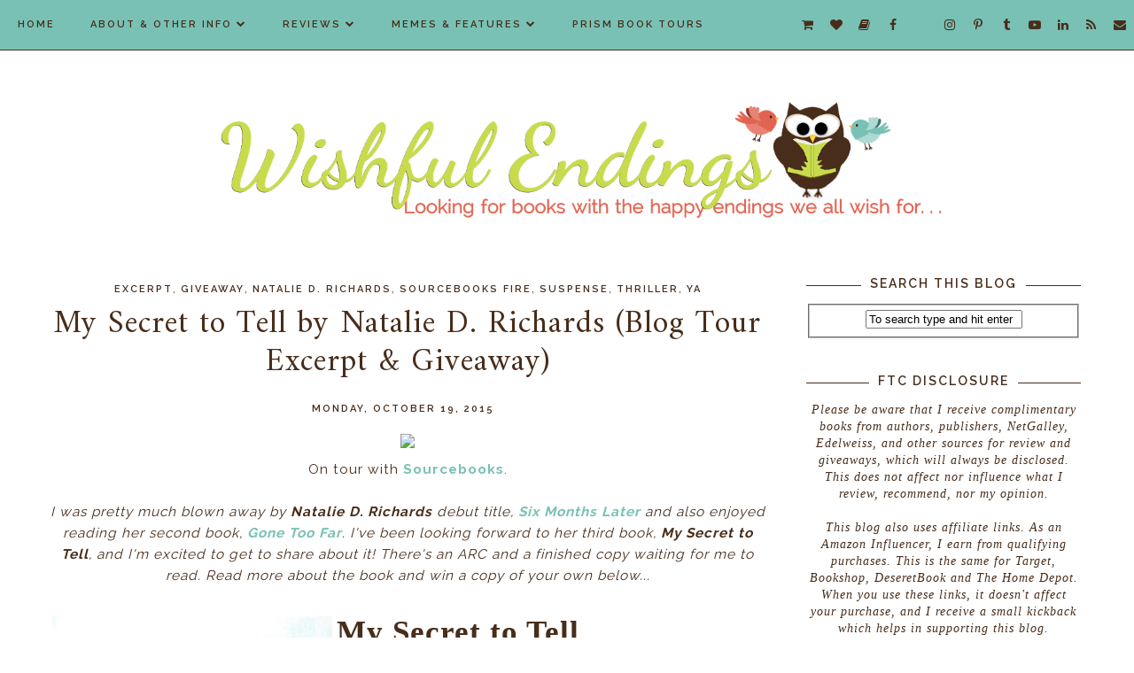

--- FILE ---
content_type: text/html; charset=UTF-8
request_url: https://www.wishfulendings.com/b/stats?style=BLACK_TRANSPARENT&timeRange=ALL_TIME&token=APq4FmDXYzqgIdXRivElixIRCj8XJUfZNIi83vsBrdfY0XQuAFUCYU6kul6SFiFyOxX3j5NuUz1Cc_9Bbadb8jqNbdL-rIdYew
body_size: 50
content:
{"total":6578857,"sparklineOptions":{"backgroundColor":{"fillOpacity":0.1,"fill":"#000000"},"series":[{"areaOpacity":0.3,"color":"#202020"}]},"sparklineData":[[0,36],[1,47],[2,58],[3,100],[4,73],[5,48],[6,59],[7,37],[8,42],[9,40],[10,38],[11,39],[12,100],[13,41],[14,43],[15,46],[16,73],[17,93],[18,81],[19,82],[20,72],[21,62],[22,52],[23,71],[24,59],[25,53],[26,86],[27,57],[28,34],[29,21]],"nextTickMs":61016}

--- FILE ---
content_type: text/html; charset=utf-8
request_url: https://www.google.com/recaptcha/api2/aframe
body_size: 268
content:
<!DOCTYPE HTML><html><head><meta http-equiv="content-type" content="text/html; charset=UTF-8"></head><body><script nonce="YnY87dG8-5ONauRWZX7N1Q">/** Anti-fraud and anti-abuse applications only. See google.com/recaptcha */ try{var clients={'sodar':'https://pagead2.googlesyndication.com/pagead/sodar?'};window.addEventListener("message",function(a){try{if(a.source===window.parent){var b=JSON.parse(a.data);var c=clients[b['id']];if(c){var d=document.createElement('img');d.src=c+b['params']+'&rc='+(localStorage.getItem("rc::a")?sessionStorage.getItem("rc::b"):"");window.document.body.appendChild(d);sessionStorage.setItem("rc::e",parseInt(sessionStorage.getItem("rc::e")||0)+1);localStorage.setItem("rc::h",'1768826297924');}}}catch(b){}});window.parent.postMessage("_grecaptcha_ready", "*");}catch(b){}</script></body></html>